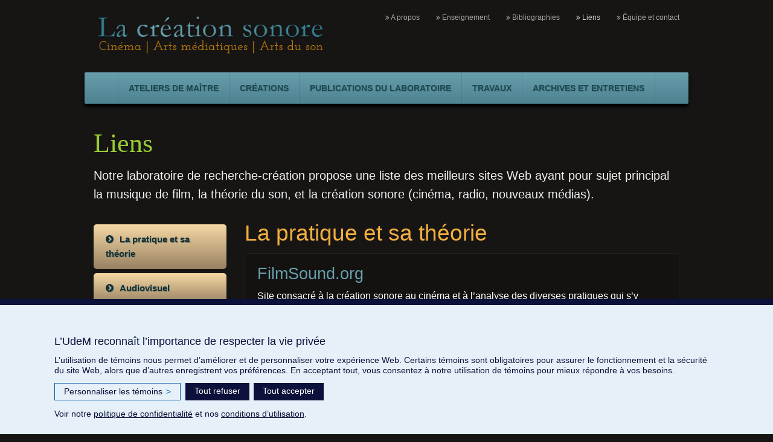

--- FILE ---
content_type: text/html; charset=UTF-8
request_url: https://www.creationsonore.ca/liens/
body_size: 9366
content:
<!doctype html>
<html class="no-js" lang="fr-CA" >
	<head>
		<meta charset="utf-8" />
		<meta name="viewport" content="width=device-width, initial-scale=1.0" />
		<title>Liens - La création sonoreLa création sonore</title>
		
		<link rel="stylesheet" href="https://www.creationsonore.ca/wp-content/themes/CreationSonore/css/app.css" />
		<!--<link rel="stylesheet" href="/style.css" />-->
		<link href="//maxcdn.bootstrapcdn.com/font-awesome/4.2.0/css/font-awesome.min.css" rel="stylesheet">

		<link rel="icon" href="https://www.creationsonore.ca/wp-content/themes/CreationSonore/assets/img/icons/favicon.ico" type="image/x-icon">
		<link rel="apple-touch-icon-precomposed" sizes="144x144" href="https://www.creationsonore.ca/wp-content/themes/CreationSonore/assets/img/icons/apple-touch-icon-144x144-precomposed.png">
		<link rel="apple-touch-icon-precomposed" sizes="114x114" href="https://www.creationsonore.ca/wp-content/themes/CreationSonore/assets/img/icons/apple-touch-icon-114x114-precomposed.png">
		<link rel="apple-touch-icon-precomposed" sizes="72x72" href="https://www.creationsonore.ca/wp-content/themes/CreationSonore/assets/img/icons/apple-touch-icon-72x72-precomposed.png">
		<link rel="apple-touch-icon-precomposed" href="https://www.creationsonore.ca/wp-content/themes/CreationSonore/assets/img/icons/apple-touch-icon-precomposed.png">
		
				
		
		
		<script type="text/javascript">

			var _gaq = _gaq || [];
			_gaq.push(['_setAccount', 'UA-2647245-3']);
			_gaq.push(['_gat._forceSSL']);
			_gaq.push(['_trackPageview']);

			(function () {
				var ga = document.createElement('script');
				ga.type = 'text/javascript';
				ga.async = true;
				ga.src = ('https:' == document.location.protocol ? 'https://ssl' : 'http://www') + '.google-analytics.com/ga.js';
				var s = document.getElementsByTagName('script')[0];
				s.parentNode.insertBefore(ga, s);
			})();

		</script>
		
		
		
		<meta name='robots' content='index, follow, max-image-preview:large, max-snippet:-1, max-video-preview:-1' />

	<!-- This site is optimized with the Yoast SEO plugin v21.3 - https://yoast.com/wordpress/plugins/seo/ -->
	<link rel="canonical" href="https://www.creationsonore.ca/liens/" />
	<meta property="og:locale" content="fr_CA" />
	<meta property="og:type" content="article" />
	<meta property="og:title" content="Liens - La création sonore" />
	<meta property="og:description" content="Notre laboratoire de recherche-création propose une liste des meilleurs sites Web ayant pour sujet principal la musique de film, la théorie du son, et la création sonore (cinéma, radio, nouveaux médias). La pratique et sa théorie Audiovisuel Art radiophonique Production et diffusion Artistes La pratique et sa théorie FilmSound.org Site consacré à la création sonore [&hellip;]" />
	<meta property="og:url" content="https://www.creationsonore.ca/liens/" />
	<meta property="og:site_name" content="La création sonore" />
	<meta property="article:modified_time" content="2014-11-11T20:42:44+00:00" />
	<script type="application/ld+json" class="yoast-schema-graph">{"@context":"https://schema.org","@graph":[{"@type":"WebPage","@id":"https://www.creationsonore.ca/liens/","url":"https://www.creationsonore.ca/liens/","name":"Liens - La création sonore","isPartOf":{"@id":"https://www.creationsonore.ca/#website"},"datePublished":"2014-09-04T19:35:31+00:00","dateModified":"2014-11-11T20:42:44+00:00","breadcrumb":{"@id":"https://www.creationsonore.ca/liens/#breadcrumb"},"inLanguage":"fr-CA","potentialAction":[{"@type":"ReadAction","target":["https://www.creationsonore.ca/liens/"]}]},{"@type":"BreadcrumbList","@id":"https://www.creationsonore.ca/liens/#breadcrumb","itemListElement":[{"@type":"ListItem","position":1,"name":"Home","item":"https://www.creationsonore.ca/"},{"@type":"ListItem","position":2,"name":"Liens"}]},{"@type":"WebSite","@id":"https://www.creationsonore.ca/#website","url":"https://www.creationsonore.ca/","name":"La création sonore","description":"","potentialAction":[{"@type":"SearchAction","target":{"@type":"EntryPoint","urlTemplate":"https://www.creationsonore.ca/?s={search_term_string}"},"query-input":"required name=search_term_string"}],"inLanguage":"fr-CA"}]}</script>
	<!-- / Yoast SEO plugin. -->


<script type="text/javascript">
window._wpemojiSettings = {"baseUrl":"https:\/\/s.w.org\/images\/core\/emoji\/14.0.0\/72x72\/","ext":".png","svgUrl":"https:\/\/s.w.org\/images\/core\/emoji\/14.0.0\/svg\/","svgExt":".svg","source":{"concatemoji":"https:\/\/www.creationsonore.ca\/wp-includes\/js\/wp-emoji-release.min.js"}};
/*! This file is auto-generated */
!function(i,n){var o,s,e;function c(e){try{var t={supportTests:e,timestamp:(new Date).valueOf()};sessionStorage.setItem(o,JSON.stringify(t))}catch(e){}}function p(e,t,n){e.clearRect(0,0,e.canvas.width,e.canvas.height),e.fillText(t,0,0);var t=new Uint32Array(e.getImageData(0,0,e.canvas.width,e.canvas.height).data),r=(e.clearRect(0,0,e.canvas.width,e.canvas.height),e.fillText(n,0,0),new Uint32Array(e.getImageData(0,0,e.canvas.width,e.canvas.height).data));return t.every(function(e,t){return e===r[t]})}function u(e,t,n){switch(t){case"flag":return n(e,"\ud83c\udff3\ufe0f\u200d\u26a7\ufe0f","\ud83c\udff3\ufe0f\u200b\u26a7\ufe0f")?!1:!n(e,"\ud83c\uddfa\ud83c\uddf3","\ud83c\uddfa\u200b\ud83c\uddf3")&&!n(e,"\ud83c\udff4\udb40\udc67\udb40\udc62\udb40\udc65\udb40\udc6e\udb40\udc67\udb40\udc7f","\ud83c\udff4\u200b\udb40\udc67\u200b\udb40\udc62\u200b\udb40\udc65\u200b\udb40\udc6e\u200b\udb40\udc67\u200b\udb40\udc7f");case"emoji":return!n(e,"\ud83e\udef1\ud83c\udffb\u200d\ud83e\udef2\ud83c\udfff","\ud83e\udef1\ud83c\udffb\u200b\ud83e\udef2\ud83c\udfff")}return!1}function f(e,t,n){var r="undefined"!=typeof WorkerGlobalScope&&self instanceof WorkerGlobalScope?new OffscreenCanvas(300,150):i.createElement("canvas"),a=r.getContext("2d",{willReadFrequently:!0}),o=(a.textBaseline="top",a.font="600 32px Arial",{});return e.forEach(function(e){o[e]=t(a,e,n)}),o}function t(e){var t=i.createElement("script");t.src=e,t.defer=!0,i.head.appendChild(t)}"undefined"!=typeof Promise&&(o="wpEmojiSettingsSupports",s=["flag","emoji"],n.supports={everything:!0,everythingExceptFlag:!0},e=new Promise(function(e){i.addEventListener("DOMContentLoaded",e,{once:!0})}),new Promise(function(t){var n=function(){try{var e=JSON.parse(sessionStorage.getItem(o));if("object"==typeof e&&"number"==typeof e.timestamp&&(new Date).valueOf()<e.timestamp+604800&&"object"==typeof e.supportTests)return e.supportTests}catch(e){}return null}();if(!n){if("undefined"!=typeof Worker&&"undefined"!=typeof OffscreenCanvas&&"undefined"!=typeof URL&&URL.createObjectURL&&"undefined"!=typeof Blob)try{var e="postMessage("+f.toString()+"("+[JSON.stringify(s),u.toString(),p.toString()].join(",")+"));",r=new Blob([e],{type:"text/javascript"}),a=new Worker(URL.createObjectURL(r),{name:"wpTestEmojiSupports"});return void(a.onmessage=function(e){c(n=e.data),a.terminate(),t(n)})}catch(e){}c(n=f(s,u,p))}t(n)}).then(function(e){for(var t in e)n.supports[t]=e[t],n.supports.everything=n.supports.everything&&n.supports[t],"flag"!==t&&(n.supports.everythingExceptFlag=n.supports.everythingExceptFlag&&n.supports[t]);n.supports.everythingExceptFlag=n.supports.everythingExceptFlag&&!n.supports.flag,n.DOMReady=!1,n.readyCallback=function(){n.DOMReady=!0}}).then(function(){return e}).then(function(){var e;n.supports.everything||(n.readyCallback(),(e=n.source||{}).concatemoji?t(e.concatemoji):e.wpemoji&&e.twemoji&&(t(e.twemoji),t(e.wpemoji)))}))}((window,document),window._wpemojiSettings);
</script>
<style type="text/css">
img.wp-smiley,
img.emoji {
	display: inline !important;
	border: none !important;
	box-shadow: none !important;
	height: 1em !important;
	width: 1em !important;
	margin: 0 0.07em !important;
	vertical-align: -0.1em !important;
	background: none !important;
	padding: 0 !important;
}
</style>
	<link rel='stylesheet' id='wp-block-library-css' href='https://www.creationsonore.ca/wp-includes/css/dist/block-library/style.min.css' type='text/css' media='all' />
<style id='classic-theme-styles-inline-css' type='text/css'>
/*! This file is auto-generated */
.wp-block-button__link{color:#fff;background-color:#32373c;border-radius:9999px;box-shadow:none;text-decoration:none;padding:calc(.667em + 2px) calc(1.333em + 2px);font-size:1.125em}.wp-block-file__button{background:#32373c;color:#fff;text-decoration:none}
</style>
<style id='global-styles-inline-css' type='text/css'>
body{--wp--preset--color--black: #000000;--wp--preset--color--cyan-bluish-gray: #abb8c3;--wp--preset--color--white: #ffffff;--wp--preset--color--pale-pink: #f78da7;--wp--preset--color--vivid-red: #cf2e2e;--wp--preset--color--luminous-vivid-orange: #ff6900;--wp--preset--color--luminous-vivid-amber: #fcb900;--wp--preset--color--light-green-cyan: #7bdcb5;--wp--preset--color--vivid-green-cyan: #00d084;--wp--preset--color--pale-cyan-blue: #8ed1fc;--wp--preset--color--vivid-cyan-blue: #0693e3;--wp--preset--color--vivid-purple: #9b51e0;--wp--preset--gradient--vivid-cyan-blue-to-vivid-purple: linear-gradient(135deg,rgba(6,147,227,1) 0%,rgb(155,81,224) 100%);--wp--preset--gradient--light-green-cyan-to-vivid-green-cyan: linear-gradient(135deg,rgb(122,220,180) 0%,rgb(0,208,130) 100%);--wp--preset--gradient--luminous-vivid-amber-to-luminous-vivid-orange: linear-gradient(135deg,rgba(252,185,0,1) 0%,rgba(255,105,0,1) 100%);--wp--preset--gradient--luminous-vivid-orange-to-vivid-red: linear-gradient(135deg,rgba(255,105,0,1) 0%,rgb(207,46,46) 100%);--wp--preset--gradient--very-light-gray-to-cyan-bluish-gray: linear-gradient(135deg,rgb(238,238,238) 0%,rgb(169,184,195) 100%);--wp--preset--gradient--cool-to-warm-spectrum: linear-gradient(135deg,rgb(74,234,220) 0%,rgb(151,120,209) 20%,rgb(207,42,186) 40%,rgb(238,44,130) 60%,rgb(251,105,98) 80%,rgb(254,248,76) 100%);--wp--preset--gradient--blush-light-purple: linear-gradient(135deg,rgb(255,206,236) 0%,rgb(152,150,240) 100%);--wp--preset--gradient--blush-bordeaux: linear-gradient(135deg,rgb(254,205,165) 0%,rgb(254,45,45) 50%,rgb(107,0,62) 100%);--wp--preset--gradient--luminous-dusk: linear-gradient(135deg,rgb(255,203,112) 0%,rgb(199,81,192) 50%,rgb(65,88,208) 100%);--wp--preset--gradient--pale-ocean: linear-gradient(135deg,rgb(255,245,203) 0%,rgb(182,227,212) 50%,rgb(51,167,181) 100%);--wp--preset--gradient--electric-grass: linear-gradient(135deg,rgb(202,248,128) 0%,rgb(113,206,126) 100%);--wp--preset--gradient--midnight: linear-gradient(135deg,rgb(2,3,129) 0%,rgb(40,116,252) 100%);--wp--preset--font-size--small: 13px;--wp--preset--font-size--medium: 20px;--wp--preset--font-size--large: 36px;--wp--preset--font-size--x-large: 42px;--wp--preset--spacing--20: 0.44rem;--wp--preset--spacing--30: 0.67rem;--wp--preset--spacing--40: 1rem;--wp--preset--spacing--50: 1.5rem;--wp--preset--spacing--60: 2.25rem;--wp--preset--spacing--70: 3.38rem;--wp--preset--spacing--80: 5.06rem;--wp--preset--shadow--natural: 6px 6px 9px rgba(0, 0, 0, 0.2);--wp--preset--shadow--deep: 12px 12px 50px rgba(0, 0, 0, 0.4);--wp--preset--shadow--sharp: 6px 6px 0px rgba(0, 0, 0, 0.2);--wp--preset--shadow--outlined: 6px 6px 0px -3px rgba(255, 255, 255, 1), 6px 6px rgba(0, 0, 0, 1);--wp--preset--shadow--crisp: 6px 6px 0px rgba(0, 0, 0, 1);}:where(.is-layout-flex){gap: 0.5em;}:where(.is-layout-grid){gap: 0.5em;}body .is-layout-flow > .alignleft{float: left;margin-inline-start: 0;margin-inline-end: 2em;}body .is-layout-flow > .alignright{float: right;margin-inline-start: 2em;margin-inline-end: 0;}body .is-layout-flow > .aligncenter{margin-left: auto !important;margin-right: auto !important;}body .is-layout-constrained > .alignleft{float: left;margin-inline-start: 0;margin-inline-end: 2em;}body .is-layout-constrained > .alignright{float: right;margin-inline-start: 2em;margin-inline-end: 0;}body .is-layout-constrained > .aligncenter{margin-left: auto !important;margin-right: auto !important;}body .is-layout-constrained > :where(:not(.alignleft):not(.alignright):not(.alignfull)){max-width: var(--wp--style--global--content-size);margin-left: auto !important;margin-right: auto !important;}body .is-layout-constrained > .alignwide{max-width: var(--wp--style--global--wide-size);}body .is-layout-flex{display: flex;}body .is-layout-flex{flex-wrap: wrap;align-items: center;}body .is-layout-flex > *{margin: 0;}body .is-layout-grid{display: grid;}body .is-layout-grid > *{margin: 0;}:where(.wp-block-columns.is-layout-flex){gap: 2em;}:where(.wp-block-columns.is-layout-grid){gap: 2em;}:where(.wp-block-post-template.is-layout-flex){gap: 1.25em;}:where(.wp-block-post-template.is-layout-grid){gap: 1.25em;}.has-black-color{color: var(--wp--preset--color--black) !important;}.has-cyan-bluish-gray-color{color: var(--wp--preset--color--cyan-bluish-gray) !important;}.has-white-color{color: var(--wp--preset--color--white) !important;}.has-pale-pink-color{color: var(--wp--preset--color--pale-pink) !important;}.has-vivid-red-color{color: var(--wp--preset--color--vivid-red) !important;}.has-luminous-vivid-orange-color{color: var(--wp--preset--color--luminous-vivid-orange) !important;}.has-luminous-vivid-amber-color{color: var(--wp--preset--color--luminous-vivid-amber) !important;}.has-light-green-cyan-color{color: var(--wp--preset--color--light-green-cyan) !important;}.has-vivid-green-cyan-color{color: var(--wp--preset--color--vivid-green-cyan) !important;}.has-pale-cyan-blue-color{color: var(--wp--preset--color--pale-cyan-blue) !important;}.has-vivid-cyan-blue-color{color: var(--wp--preset--color--vivid-cyan-blue) !important;}.has-vivid-purple-color{color: var(--wp--preset--color--vivid-purple) !important;}.has-black-background-color{background-color: var(--wp--preset--color--black) !important;}.has-cyan-bluish-gray-background-color{background-color: var(--wp--preset--color--cyan-bluish-gray) !important;}.has-white-background-color{background-color: var(--wp--preset--color--white) !important;}.has-pale-pink-background-color{background-color: var(--wp--preset--color--pale-pink) !important;}.has-vivid-red-background-color{background-color: var(--wp--preset--color--vivid-red) !important;}.has-luminous-vivid-orange-background-color{background-color: var(--wp--preset--color--luminous-vivid-orange) !important;}.has-luminous-vivid-amber-background-color{background-color: var(--wp--preset--color--luminous-vivid-amber) !important;}.has-light-green-cyan-background-color{background-color: var(--wp--preset--color--light-green-cyan) !important;}.has-vivid-green-cyan-background-color{background-color: var(--wp--preset--color--vivid-green-cyan) !important;}.has-pale-cyan-blue-background-color{background-color: var(--wp--preset--color--pale-cyan-blue) !important;}.has-vivid-cyan-blue-background-color{background-color: var(--wp--preset--color--vivid-cyan-blue) !important;}.has-vivid-purple-background-color{background-color: var(--wp--preset--color--vivid-purple) !important;}.has-black-border-color{border-color: var(--wp--preset--color--black) !important;}.has-cyan-bluish-gray-border-color{border-color: var(--wp--preset--color--cyan-bluish-gray) !important;}.has-white-border-color{border-color: var(--wp--preset--color--white) !important;}.has-pale-pink-border-color{border-color: var(--wp--preset--color--pale-pink) !important;}.has-vivid-red-border-color{border-color: var(--wp--preset--color--vivid-red) !important;}.has-luminous-vivid-orange-border-color{border-color: var(--wp--preset--color--luminous-vivid-orange) !important;}.has-luminous-vivid-amber-border-color{border-color: var(--wp--preset--color--luminous-vivid-amber) !important;}.has-light-green-cyan-border-color{border-color: var(--wp--preset--color--light-green-cyan) !important;}.has-vivid-green-cyan-border-color{border-color: var(--wp--preset--color--vivid-green-cyan) !important;}.has-pale-cyan-blue-border-color{border-color: var(--wp--preset--color--pale-cyan-blue) !important;}.has-vivid-cyan-blue-border-color{border-color: var(--wp--preset--color--vivid-cyan-blue) !important;}.has-vivid-purple-border-color{border-color: var(--wp--preset--color--vivid-purple) !important;}.has-vivid-cyan-blue-to-vivid-purple-gradient-background{background: var(--wp--preset--gradient--vivid-cyan-blue-to-vivid-purple) !important;}.has-light-green-cyan-to-vivid-green-cyan-gradient-background{background: var(--wp--preset--gradient--light-green-cyan-to-vivid-green-cyan) !important;}.has-luminous-vivid-amber-to-luminous-vivid-orange-gradient-background{background: var(--wp--preset--gradient--luminous-vivid-amber-to-luminous-vivid-orange) !important;}.has-luminous-vivid-orange-to-vivid-red-gradient-background{background: var(--wp--preset--gradient--luminous-vivid-orange-to-vivid-red) !important;}.has-very-light-gray-to-cyan-bluish-gray-gradient-background{background: var(--wp--preset--gradient--very-light-gray-to-cyan-bluish-gray) !important;}.has-cool-to-warm-spectrum-gradient-background{background: var(--wp--preset--gradient--cool-to-warm-spectrum) !important;}.has-blush-light-purple-gradient-background{background: var(--wp--preset--gradient--blush-light-purple) !important;}.has-blush-bordeaux-gradient-background{background: var(--wp--preset--gradient--blush-bordeaux) !important;}.has-luminous-dusk-gradient-background{background: var(--wp--preset--gradient--luminous-dusk) !important;}.has-pale-ocean-gradient-background{background: var(--wp--preset--gradient--pale-ocean) !important;}.has-electric-grass-gradient-background{background: var(--wp--preset--gradient--electric-grass) !important;}.has-midnight-gradient-background{background: var(--wp--preset--gradient--midnight) !important;}.has-small-font-size{font-size: var(--wp--preset--font-size--small) !important;}.has-medium-font-size{font-size: var(--wp--preset--font-size--medium) !important;}.has-large-font-size{font-size: var(--wp--preset--font-size--large) !important;}.has-x-large-font-size{font-size: var(--wp--preset--font-size--x-large) !important;}
.wp-block-navigation a:where(:not(.wp-element-button)){color: inherit;}
:where(.wp-block-post-template.is-layout-flex){gap: 1.25em;}:where(.wp-block-post-template.is-layout-grid){gap: 1.25em;}
:where(.wp-block-columns.is-layout-flex){gap: 2em;}:where(.wp-block-columns.is-layout-grid){gap: 2em;}
.wp-block-pullquote{font-size: 1.5em;line-height: 1.6;}
</style>
<link rel='stylesheet' id='cptchStylesheet-css' href='https://www.creationsonore.ca/wp-content/plugins/captcha/css/style.css' type='text/css' media='all' />
<link rel='stylesheet' id='jquery-smooth-scroll-css' href='https://www.creationsonore.ca/wp-content/plugins/jquery-smooth-scroll/css/style.css' type='text/css' media='all' />
<link rel='stylesheet' id='cyclone-template-style-dark-css' href='https://www.creationsonore.ca/wp-content/plugins/cyclone-slider-2/templates/dark/style.css' type='text/css' media='all' />
<link rel='stylesheet' id='cyclone-template-style-default-css' href='https://www.creationsonore.ca/wp-content/plugins/cyclone-slider-2/templates/default/style.css' type='text/css' media='all' />
<link rel='stylesheet' id='cyclone-template-style-standard-css' href='https://www.creationsonore.ca/wp-content/plugins/cyclone-slider-2/templates/standard/style.css' type='text/css' media='all' />
<link rel='stylesheet' id='cyclone-template-style-thumbnails-css' href='https://www.creationsonore.ca/wp-content/plugins/cyclone-slider-2/templates/thumbnails/style.css' type='text/css' media='all' />
<link rel='stylesheet' id='mediaelementjs-styles-css' href='https://www.creationsonore.ca/wp-content/plugins/media-element-html5-video-and-audio-player/mediaelement/v4/mediaelementplayer.min.css' type='text/css' media='all' />
<link rel='stylesheet' id='mediaelementjs-styles-legacy-css' href='https://www.creationsonore.ca/wp-content/plugins/media-element-html5-video-and-audio-player/mediaelement/v4/mediaelementplayer-legacy.min.css' type='text/css' media='all' />
<script type='text/javascript' src='https://www.creationsonore.ca/wp-content/themes/CreationSonore/js/jquery/dist/jquery.min.js' id='jquery-js'></script>
<script type='text/javascript' src='https://www.creationsonore.ca/wp-content/themes/CreationSonore/js/modernizr/modernizr.min.js' id='modernizr-js'></script>
<script type='text/javascript' src='https://www.creationsonore.ca/wp-content/themes/CreationSonore/js/downloadTracker.js' id='script-name-js'></script>
<script type='text/javascript' src='https://www.creationsonore.ca/wp-content/plugins/media-element-html5-video-and-audio-player/mediaelement/v4/mediaelement-and-player.min.js' id='mediaelementjs-scripts-js'></script>
<link rel="https://api.w.org/" href="https://www.creationsonore.ca/wp-json/" /><link rel="alternate" type="application/json" href="https://www.creationsonore.ca/wp-json/wp/v2/pages/56" /><link rel="alternate" type="application/json+oembed" href="https://www.creationsonore.ca/wp-json/oembed/1.0/embed?url=https%3A%2F%2Fwww.creationsonore.ca%2Fliens%2F" />
<link rel="alternate" type="text/xml+oembed" href="https://www.creationsonore.ca/wp-json/oembed/1.0/embed?url=https%3A%2F%2Fwww.creationsonore.ca%2Fliens%2F&#038;format=xml" />
		<style type="text/css" id="wp-custom-css">
			.nav-links{
	display: flex;
	justify-content: center;
}
.page-numbers{
	margin: 0 25px;
}		</style>
			</head>
	<body class="page-template page-template-page-full page-template-page-full-php page page-id-56">
		
	<div class="off-canvas-wrap" data-offcanvas>
	<div class="inner-wrap">
	
		
	<nav class="tab-bar show-for-small-only">
		<section class="left-small">
			<a class="left-off-canvas-toggle menu-icon" href="#"><span></span></a>
		</section>
		<section class="middle tab-bar-section">
			
			<h1 class="title">La création sonore</h1>

		</section>
	</nav>

	<aside class="left-off-canvas-menu" aria-hidden="true">
    <ul id="menu-mobile-menu" class="off-canvas-list"><li class="divider"></li><li id="menu-item-593" class="menu-item menu-item-type-custom menu-item-object-custom menu-item-593"><a href="/ateliers-de-maitre">Ateliers de maître</a></li>
<li class="divider"></li><li id="menu-item-597" class="menu-item menu-item-type-custom menu-item-object-custom menu-item-597"><a href="/creations">Créations</a></li>
<li class="divider"></li><li id="menu-item-594" class="menu-item menu-item-type-post_type menu-item-object-page menu-item-594"><a href="https://www.creationsonore.ca/publications-du-laboratoire/">Publications du laboratoire</a></li>
<li class="divider"></li><li id="menu-item-595" class="menu-item menu-item-type-custom menu-item-object-custom menu-item-595"><a href="/resumes-et-travaux">Résumés et travaux</a></li>
<li class="divider"></li><li id="menu-item-596" class="menu-item menu-item-type-custom menu-item-object-custom menu-item-596"><a href="/entretiens">Archives et entretiens</a></li>
<li class="divider"></li><li id="menu-item-601" class="menu-item menu-item-type-post_type menu-item-object-page menu-item-601"><a href="https://www.creationsonore.ca/a-propos/">A propos</a></li>
<li class="divider"></li><li id="menu-item-598" class="menu-item menu-item-type-post_type menu-item-object-page menu-item-598"><a href="https://www.creationsonore.ca/enseignement/">Enseignement</a></li>
<li class="divider"></li><li id="menu-item-602" class="menu-item menu-item-type-post_type menu-item-object-page menu-item-602"><a href="https://www.creationsonore.ca/bibliographies/">Bibliographies</a></li>
<li class="divider"></li><li id="menu-item-600" class="menu-item menu-item-type-post_type menu-item-object-page current-menu-item page_item page-item-56 current_page_item active menu-item-600 active"><a href="https://www.creationsonore.ca/liens/" aria-current="page">Liens</a></li>
<li class="divider"></li><li id="menu-item-599" class="menu-item menu-item-type-post_type menu-item-object-page menu-item-599"><a href="https://www.creationsonore.ca/equipe-et-contact/">Équipe et contact</a></li>
</ul></aside>	
	<div class="top-bar-container contain-to-grid show-for-medium-up" role="navigation">
    <nav class="row top-bar" data-topbar="">
		<div class="medium-4 large-5 columns">
			<h1>
				<a href="https://www.creationsonore.ca">
					<img src="http://www.creationsonore.ca/wp-content/uploads/2014/10/logo-creation-sonore.png" alt="La création sonore" />
				</a>
			</h1>
		</div>
        <div class="medium-8 large-7 columns">
            <ul id="menu-secondmenu" class="top-menu"><li class="divider"></li><li id="menu-item-69" class="menu-item menu-item-type-post_type menu-item-object-page menu-item-69"><a href="https://www.creationsonore.ca/a-propos/"><i class="fa fa-angle-double-right"></i> A propos</a></li>
<li class="divider"></li><li id="menu-item-66" class="menu-item menu-item-type-post_type menu-item-object-page menu-item-66"><a href="https://www.creationsonore.ca/enseignement/"><i class="fa fa-angle-double-right"></i> Enseignement</a></li>
<li class="divider"></li><li id="menu-item-588" class="menu-item menu-item-type-post_type menu-item-object-page menu-item-588"><a href="https://www.creationsonore.ca/bibliographies/"><i class="fa fa-angle-double-right"></i> Bibliographies</a></li>
<li class="divider"></li><li id="menu-item-68" class="menu-item menu-item-type-post_type menu-item-object-page current-menu-item page_item page-item-56 current_page_item active menu-item-68 active"><a href="https://www.creationsonore.ca/liens/" aria-current="page"><i class="fa fa-angle-double-right"></i> Liens</a></li>
<li class="divider"></li><li id="menu-item-67" class="menu-item menu-item-type-post_type menu-item-object-page menu-item-67"><a href="https://www.creationsonore.ca/equipe-et-contact/"><i class="fa fa-angle-double-right"></i> Équipe et contact</a></li>
</ul>        </div>
    </nav>
	<div class="row">
		<div class="large-12 columns contain-to-grid text-center main-menu">
            <ul id="menu-main" class=""><li id="menu-item-584" class="menu-item menu-item-type-custom menu-item-object-custom menu-item-584"><a href="/ateliers-de-maitre">Ateliers de maître</a></li>
<li id="menu-item-587" class="menu-item menu-item-type-custom menu-item-object-custom menu-item-587"><a href="/creations">Créations</a></li>
<li id="menu-item-582" class="menu-item menu-item-type-post_type menu-item-object-page menu-item-582"><a href="https://www.creationsonore.ca/publications-du-laboratoire/">Publications du laboratoire</a></li>
<li id="menu-item-585" class="menu-item menu-item-type-custom menu-item-object-custom menu-item-585"><a href="/resumes-et-travaux">Travaux</a></li>
<li id="menu-item-586" class="menu-item menu-item-type-custom menu-item-object-custom menu-item-586"><a href="/entretiens">Archives et entretiens</a></li>
</ul>		</div>
	</div>
</div>
<section class="container" role="document">
	<div class="row">
	<div class="small-12 large-12 columns" role="main">

				<article class="post-56 page type-page status-publish hentry" id="post-56">
			<header>
				<h1 class="entry-title">Liens</h1>
			</header>
			<div class="entry-content">
				<p class="lead">Notre laboratoire de recherche-création propose une liste des meilleurs sites Web ayant pour sujet principal la musique de film, la théorie du son, et la création sonore (cinéma, radio, nouveaux médias).</p>
<div class="row">
<div class="large-3 columns">
<ul class="custom-sidenav-class">
<li class="round"><a href="#la-pratique-et-sa-theorie"><i class="fa fa-chevron-circle-right"></i>La pratique et sa théorie</a></li>
<li class="round"><a href="#audiovisuel"><i class="fa fa-chevron-circle-right"></i>Audiovisuel</a></li>
<li class="round"><a href="#art-radiophonique"><i class="fa fa-chevron-circle-right"></i>Art radiophonique</a></li>
<li class="round"><a href="#production-et-diffusion"><i class="fa fa-chevron-circle-right"></i>Production et diffusion</a></li>
<li class="round"><a href="#artistes"><i class="fa fa-chevron-circle-right"></i>Artistes</a></li>
</ul>
</div>
<div class="large-9 columns">
<h2>La pratique et sa théorie</h2>
<div class="panel radius">
<h3><a href="http://www.filmsound.org/" target="_blank">FilmSound.org</a></h3>
<p>Site consacré à la création sonore au cinéma et à l’analyse des diverses pratiques qui s’y rattachent. On y trouvera des articles sur la musique de film, sur l’histoire du son au cinéma, sur la bande sonore de <em>Star Wars</em>, une bibliographie, un glossaire, des conseils pratiques, etc.</p>
<p><a href="http://www.filmsound.org/" target="_blank">www.filmsound.org</a></p>
<h3><a href="http://www.schoolofsound.co.uk/" target="_blank">The School of Sound</a></h3>
<p>Cette école, c’est avant tout une série d’événements (symposiums, ateliers, colloques) où chercheurs et créateurs (ingénieurs de son, monteurs, mixeurs, musiciens) abordent des questions tant techniques qu’esthétiques. On trouvera sur ce site la liste des activités de l’école et un accès à la revue <em>The Soundtrack</em>.</p>
<p><a href="http://www.schoolofsound.co.uk/" target="_blank">www.schoolofsound.co.uk</a></p>
</div>
<h2>Audiovisuel</h2>
<div class="panel radius">
<h3><a href="http://www.lesclochesdatlantis.com/" target="_blank">Les cloches d’Atlantis</a></h3>
<p>Ce site présente des extraits d’œuvres cinématographiques et musicales analysés dans le livre <em>Les Cloches d&rsquo;Atlantis, musique électroacoustique et cinéma</em>. <em>Archéologie et histoire d&rsquo;un art sonore</em> de Philippe Langlois. Il vise à documenter un champ de recherche tout à la fois historique, esthétique et analytique en lien avec l&rsquo;utilisation du son dans les arts technologiques : le cinéma, la radio, l&rsquo;art sonore, la musique, la lutherie et les nouvelles technologies du son.</p>
<p><a href="http://www.lesclochesdatlantis.com/" target="_blank">www.lesclochesdatlantis.com</a></p>
<h3><a href="http://www.sonore-visuel.fr" target="_blank">Sonore visuel</a></h3>
<p>Ce site explore les rapports image/son dans l&rsquo;art à travers une sélection d&rsquo;artistes et d&rsquo;œuvres. <em>Sonore visuel</em> se consacre à l&rsquo;histoire et à l’actualité des arts audiovisuels dans leur acception la plus large : arts sonores, performance audiovisuelle, installation sonore, sculpture sonore, art vidéo, musique visuelle, cinéma expérimental, animation, art vidéo, nouveaux médias, transmédia.</p>
<p><a href="http://www.sonore-visuel.fr" target="_blank">www.sonore-visuel.fr</a></p>
</div>
<p><!-- panel --></p>
<h2>Art radiophonique</h2>
<div class="panel radius">
<h3><a href="http://syntone.fr" target="_blank">Revue Syntone</a></h3>
<p><em>Syntone</em> est une revue numérique qui se consacre à l’art radiophonique. Les textes de réflexion, les entretiens avec des acteurs du milieu (producteur, réalisateur, artiste) et les dossiers thématiques explorent plusieurs dimensions de cet art en pleine mutation (technologie, esthétique, fonction sociale).</p>
<p><a href="http://syntone.fr" target="_blank">syntone.fr</a></p>
<h3><a href="http://www.arteradio.com" target="_blank">Arte Radio</a></h3>
<p><em>ARTE Radio</em> produit des courts-métrages audio curieux du monde et des vies qu’on y mène. Intimité, modes de vie, société, voyages, poésie, création, imaginaire… Autant de thèmes abordés avec les ressources de l&rsquo;écriture sonore, et une grande attention portée à la prise de son, au montage et au mixage.</p>
<p><a href="http://www.arteradio.com" target="_blank">www.arteradio.com</a></p>
<h3><a href="http://vestibule-sonore.com/" target="_blank">Vestibule sonore</a></h3>
<p><em>Vestibule sonore</em> organise des soirées d’écoute et de discussion autour de la création sonore. « Parce que les images sont parfois inutiles, que les sons créent leur propres formes et qu’il est important d’affûter les oreilles. S’assoir confortablement, faire silence dans la pénombre, fermer les yeux (ou pas) et se laisser aller à l’écoute des sons, des bruits, des voix… du cinéma pour les oreilles ».</p>
<p><a href="http://vestibule-sonore.com/" target="_blank">vestibule-sonore.com</a></p>
</div>
<p><!-- panel --></p>
<h2>Production et diffusion</h2>
<div class="panel radius">
<h3><a href="http://www.avatarquebec.org" target="_blank">Avatar</a></h3>
<p><em>Avatar</em> est un centre d’artistes autogéré situé à Québec qui travaille à la recherche, la création, la diffusion et la circulation des œuvres et des artistes en art audio et électronique. La section « Excavation sonore » permet à l’auditeur d’écouter plusieurs œuvres réalisées en collaboration avec le centre.</p>
<p><a href="http://www.avatarquebec.org" target="_blank">www.avatarquebec.org</a></p>
<h3><a href="http://perte-de-signal.org" target="_blank">Perte de signal</a></h3>
<p><em>Perte de Signal</em> est un centre d’artistes montréalais qui offrent un soutien logistique et matériel à des artistes du son et de l’image. Son site offre des informations sur le laboratoire de recherche-création, sur les artistes associés au centre, ainsi qu’un espace de diffusion des arts numériques.</p>
<p><a href="http://perte-de-signal.org" target="_blank">perte-de-signal.org</a></p>
<h3><a href="http://www.diapasongallery.org/" target="_blank">Diapason Gallery</a></h3>
<p>Basée à New York, la <em>Diapason Gallery</em> accueille en ses murs des installations sonores ainsi que des concerts de musique concrète ou électronique. Outre l’horaire des expositions et des concerts, son site propose des textes sur la création sonore et des extraits audio des œuvres exposées.</p>
<p><a href="http://www.diapasongallery.org/" target="_blank">www.diapasongallery.org</a></p>
</div>
<p><!-- panel --></p>
<h2>Artistes</h2>
<div class="panel radius">
<p>Voici les adresses des sites personnels de quelques artistes ayant collaborés aux activités du laboratoire:</p>
<p><a href="http://www.nicolasbernier.com/" target="_blank">http://www.nicolasbernier.com/ </a></p>
<p><a href="http://michelchion.com/" target="_blank">http://michelchion.com/</a></p>
<p><a href="http://chantaldumas.org/" target="_blank">http://chantaldumas.org/</a></p>
<p><a href="http://www.michelfano.fr/" target="_blank">http://www.michelfano.fr/ </a></p>
<p><a href="http://www.klong.ca" target="_blank">http://www.klong.ca</a></p>
<p><a href="http://www.renelussier.ca/" target="_blank">http://www.renelussier.ca/</a></p>
<p><a href="http://www.robertmarcellepage.com/" target="_blank">http://www.robertmarcellepage.com/</a></p>
<p><a href="http://ek.klingt.org/" target="_blank">http://ek.klingt.org/</a></p>
</div>
<p><!-- panel --></p>
</div>
<p><!-- large-9 --></p>
</div>
<p><!-- row --></p>
			</div>
			<!--<footer>-->
								<!--<p></p>-->
			<!--</footer>-->
			
		</article>
	
	</div>
</div>

</section>
<footer class="">
    <div class="row hide-for-small-only margin-bottom">
        <div class="large-12 columns text-right">
            <ul id="menu-main-1" class="custom-list-class text-center"><li class="menu-item menu-item-type-custom menu-item-object-custom menu-item-584"><a href="/ateliers-de-maitre">Ateliers de maître</a></li>
<li class="menu-item menu-item-type-custom menu-item-object-custom menu-item-587"><a href="/creations">Créations</a></li>
<li class="menu-item menu-item-type-post_type menu-item-object-page menu-item-582"><a href="https://www.creationsonore.ca/publications-du-laboratoire/">Publications du laboratoire</a></li>
<li class="menu-item menu-item-type-custom menu-item-object-custom menu-item-585"><a href="/resumes-et-travaux">Travaux</a></li>
<li class="menu-item menu-item-type-custom menu-item-object-custom menu-item-586"><a href="/entretiens">Archives et entretiens</a></li>
</ul>            <ul id="menu-secondmenu-1" class="custom-list-class text-center"><li class="menu-item menu-item-type-post_type menu-item-object-page menu-item-69"><a href="https://www.creationsonore.ca/a-propos/">A propos</a></li>
<li class="menu-item menu-item-type-post_type menu-item-object-page menu-item-66"><a href="https://www.creationsonore.ca/enseignement/">Enseignement</a></li>
<li class="menu-item menu-item-type-post_type menu-item-object-page menu-item-588"><a href="https://www.creationsonore.ca/bibliographies/">Bibliographies</a></li>
<li class="menu-item menu-item-type-post_type menu-item-object-page current-menu-item page_item page-item-56 current_page_item menu-item-68 active"><a href="https://www.creationsonore.ca/liens/" aria-current="page">Liens</a></li>
<li class="menu-item menu-item-type-post_type menu-item-object-page menu-item-67"><a href="https://www.creationsonore.ca/equipe-et-contact/">Équipe et contact</a></li>
</ul>            <hr />
        </div>
    </div>

    <div class="row margin-bottom">
                        <div class="large-8 columns">
            <div class="small-only-text-center">
                <div class="row">
                    <div class="large-3 columns">
                        <a href="http://www.umontreal.ca/" target="_blank">
                            <img src="http://www.creationsonore.ca/wp-content/uploads/2014/10/logo-universite-de-montreal.png" alt="Université de Montréal" />
                        </a>
                    </div>
                    <div class="large-6 columns">
                        <h3>La création sonore</h3>
                        Un laboratoire de recherche-création dirigé par Serge Cardinal, professeur titulaire, Université de Montréal et <a href="mailto:frederic.dallaire-tremblay@umontreal.ca" target="_blank">Frédéric Dallaire</a>, professeur agrégé, Université de Montréal
                    </div>
                    <div class="large-3 columns"></div>
                </div>
            </div>
        </div>
        <div class="large-4 columns">
            <div class="small-only-text-center">
                <div class="row">
                    <div class="large-4 columns">
                        <a href="http://regroupement-rcms.org/" target="_blank">
                            <img src="http://www.creationsonore.ca/wp-content/uploads/2025/10/RCMS_logo_web_BLANC.png" alt="Regroupement interuniversitaire de recherche et création · musiques et sociétés" />
                        </a>
                    </div>
                    <div class="large-8 columns">
                        <h3>Laboratoire membre du</h3>
                        Regroupement interuniversitaire de recherche et création · musiques et sociétés
                    </div>
                </div>
            </div>
        </div>

            </div>
    <div class="row">
        <div class="large-12 columns copyright">
            Conception et réalisation: <a href="mailto: ericthibeault@hotmail.com">T!BO</a>
        </div>
    </div>
    <div class="row">
        <div class="large-12 columns">
            <div id="udem_cookie_consent_toggle"></div>
        </div>
    </div>
</footer>
<a class="exit-off-canvas"></a>

</div>
</div>
			<a id="scroll-to-top" href="#" title="Scroll to Top">Top</a>
			<script type='text/javascript' src='https://www.creationsonore.ca/wp-content/plugins/jquery-smooth-scroll/js/script.min.js' id='jquery-smooth-scroll-js'></script>
<script type='text/javascript' src='https://www.creationsonore.ca/wp-content/themes/CreationSonore/js/app.js' id='foundation-js'></script>
<script type='text/javascript' src='https://www.creationsonore.ca/wp-content/themes/CreationSonore/js/vimeo.ga.js' id='vimeo-tracker-js'></script>
<script type='text/javascript' src='https://www.creationsonore.ca/wp-content/plugins/cyclone-slider-2/libs/cycle2/jquery.cycle2.min.js' id='jquery-cycle2-js'></script>
<script type='text/javascript' src='https://www.creationsonore.ca/wp-content/plugins/cyclone-slider-2/libs/cycle2/jquery.cycle2.swipe.min.js' id='jquery-cycle2-swipe-js'></script>
<script type='text/javascript' src='https://www.creationsonore.ca/wp-content/plugins/cyclone-slider-2/templates/dark/script.js' id='cyclone-template-script-dark-js'></script>
<script type='text/javascript' src='https://www.creationsonore.ca/wp-content/plugins/cyclone-slider-2/templates/thumbnails/script.js' id='cyclone-template-script-thumbnails-js'></script>
<script type='text/javascript' src='https://www.creationsonore.ca/wp-content/plugins/cyclone-slider-2/js/client.js' id='cyclone-client-js'></script>
<!-- start Simple Custom CSS and JS -->
<!-- end Simple Custom CSS and JS -->
<!-- start Simple Custom CSS and JS -->
<!-- a8c5b50e269f0c77fb280ecfee0b3b3d --><!-- end Simple Custom CSS and JS -->
<script src="https://secretariatgeneral.umontreal.ca/udem_consentement_temoins.js"></script>
</body>

</html>


--- FILE ---
content_type: application/javascript
request_url: https://www.creationsonore.ca/wp-content/themes/CreationSonore/js/downloadTracker.js
body_size: 546
content:
  jQuery(document).ready(function($) {
    var filetypes = /\.(zip|exe|dmg|pdf|doc.*|xls.*|ppt.*|mp3|txt|rar|wma|mov|avi|wmv|flv|wav)$/i;
    var baseHref = '';
    if (jQuery('base').attr('href') != undefined) baseHref = jQuery('base').attr('href');
 
    jQuery('a').on('click', function(event) {
      var el = jQuery(this);
      var track = true;
      var href = (typeof(el.attr('href')) != 'undefined' ) ? el.attr('href') :"";
      var isThisDomain = href.match(document.domain.split('.').reverse()[1] + '.' + document.domain.split('.').reverse()[0]);
      if (!href.match(/^javascript:/i)) {
        var elEv = []; elEv.value=0, elEv.non_i=false;
        if (href.match(/^mailto\:/i)) {
          elEv.category = "email";
          elEv.action = "click";
          elEv.label = href.replace(/^mailto\:/i, '');
          elEv.loc = href;
        }
        else if (href.match(filetypes)) {
          var extension = (/[.]/.exec(href)) ? /[^.]+$/.exec(href) : undefined;
          elEv.category = "download";
          elEv.action = "click-" + extension[0];
          elEv.label = href.replace(/ /g,"-");
          elEv.loc = href;
        }
//        else if (href.match(/^https?\:/i) && !isThisDomain) {
//          elEv.category = "external";
//          elEv.action = "click";
//          elEv.label = href.replace(/^https?\:\/\//i, '');
//          elEv.non_i = true;
//          elEv.loc = href;
//        }
        else if (href.match(/^tel\:/i)) {
          elEv.category = "telephone";
          elEv.action = "click";
          elEv.label = href.replace(/^tel\:/i, '');
          elEv.loc = href;
        }
        else track = false;

        if (track) {
            _gaq.push(['_trackEvent', elEv.category.toLowerCase(), elEv.action.toLowerCase(), elEv.label.toLowerCase(), elEv.value, elEv.non_i]);
            if (el.attr('target') == undefined || el.attr('target').toLowerCase() != '_blank') {
                setTimeout(function() { location.href = elEv.loc; }, 400);
                return false;
        }
    }
      }
    });
  });

--- FILE ---
content_type: application/javascript
request_url: https://www.creationsonore.ca/wp-content/themes/CreationSonore/js/vimeo.ga.js
body_size: 1381
content:
/*!
 * vimeo.ga.js | v0.4
 * Copyright (c) 2014 Sander Heilbron (http://www.sanderheilbron.nl)
 * MIT licensed
 */

(function($) {
  "use strict";

  // Check for iframe
  if (!$('iframe[src^="//player.vimeo.com/"]').length) {
  //if (!$('iframe[src$="vimeo.com"]').length) {
  //if (!$('#vimeo-player').length) {
    console.info('iframe not available');
    return;
  }

  var f = $('iframe[src^="//player.vimeo.com/"]'),
      url = f.attr('src').split('?')[0],      // Source URL
      protocol = document.URL.split(':')[0],  // Domain protocol (http or https)
      trackProgress = f.data('progress'),     // Data attribute to enable progress tracking
      trackSeeking = f.data('seek'),          // Data attribute to enable seek tracking
      gaTracker,
      progress25 = false,
      progress50 = false,
      progress75 = false,
      videoPlayed = false,
      videoPaused = false,
      videoResumed = false,
      videoSeeking = false,
      videoCompleted = false,
      timePercentComplete = 0;

  // Match protocol with what is in document.URL
  if (url.match(/^http/) === null) {
    url = protocol + ':' + url;
  }

  // Check which version of Google Analytics is used

  // Universal Analytics (universal.js)
  if (typeof ga === "function") {
    gaTracker = 'ua';
    // console.info('Universal Analytics');
  }

  // Classic Analytics (ga.js)
  if (typeof _gaq !== "undefined" && typeof _gaq.push === "function") {
    gaTracker = 'ga';
    // console.info('Classic Analytics');
  }

  // Google Tag Manager (dataLayer)
  if (typeof dataLayer !== "undefined" && typeof dataLayer.push === "function") {
    gaTracker = 'gtm';
    // console.info('Google Tag Manager');
  }

  // Listen for messages from the player
  if (window.addEventListener) {
    window.addEventListener('message', onMessageReceived, false);
  } else {
    window.attachEvent('onmessage', onMessageReceived, false);
  }

  // Send event to Classic Analytics, Universal Analytics or Google Tag Manager
  function sendEvent(action) {
    switch (gaTracker) {
    case 'gtm':
      dataLayer.push({
        'event' : 'Vimeo',
        'eventCategory' : 'Vimeo',
        'eventAction' : action,
        'eventLabel' : url,
        'eventValue' : undefined,
        'eventNonInteraction' : true
      });
      break;
    case 'ua':
      ga('send', 'event', 'Vimeo', action, url, undefined, {
        "nonInteraction" : 1
      });
      break;
    case 'ga':
      _gaq.push(['_trackEvent', 'Vimeo', action, url, undefined, true]);
      break;
    }
  }

  // Handle messages received from the player
  function onMessageReceived(e) {
    if (e.origin.replace('https:', 'http:') !== "http://player.vimeo.com" || typeof gaTracker === 'undefined') {
      // console.warn('Tracker is missing!');
      return;
    }
    var data = JSON.parse(e.data);

    switch (data.event) {
    case 'ready':
      onReady();
      break;

    case 'playProgress':
      onPlayProgress(data.data);
      break;

    case 'seek':
      if (trackSeeking && !videoSeeking) {
        sendEvent('Skipped video forward or backward');
        videoSeeking = true; // Avoid subsequent seek trackings
      }
      break;

    case 'play':
      if (!videoPlayed) {
        sendEvent('Started video');
        videoPlayed = true; // Avoid subsequent play trackings
      } else if (!videoResumed && videoPaused) {
        sendEvent('Resumed video');
        videoResumed = true; // Avoid subsequent resume trackings
      }
      break;

    case 'pause':
      onPause();
      break;

    case 'finish':
      if (!videoCompleted) {
        sendEvent('Completed video');
        videoCompleted = true; // Avoid subsequent finish trackings
      }
      break;
    }
  }

  // Helper function for sending a message to the player
  function post(action, value) {
    var data = {
      method: action
    };

    if (value) {
      data.value = value;
    }

    f[0].contentWindow.postMessage(JSON.stringify(data), url);
  }

  function onReady() {
    post('addEventListener', 'play');
    post('addEventListener', 'seek');
    post('addEventListener', 'pause');
    post('addEventListener', 'finish');
    post('addEventListener', 'playProgress');
  }

  function onPause() {
    if (timePercentComplete < 99 && !videoPaused) {
      sendEvent('Paused video');
      videoPaused = true; // Avoid subsequent pause trackings
    }
  }

  // Tracking video progress
  function onPlayProgress(data) {
    timePercentComplete = Math.round((data.percent) * 100); // Round to a whole number

    if (!trackProgress) {
      return;
    }

    var progress;

    if (timePercentComplete > 24 && !progress25) {
      progress = 'Played video: 25%';
      progress25 = true;
    }

    if (timePercentComplete > 49 && !progress50) {
      progress = 'Played video: 50%';
      progress50 = true;
    }

    if (timePercentComplete > 74 && !progress75) {
      progress = 'Played video: 75%';
      progress75 = true;
    }

    if (progress) {
      sendEvent(progress);
    }
  }

})(jQuery);
